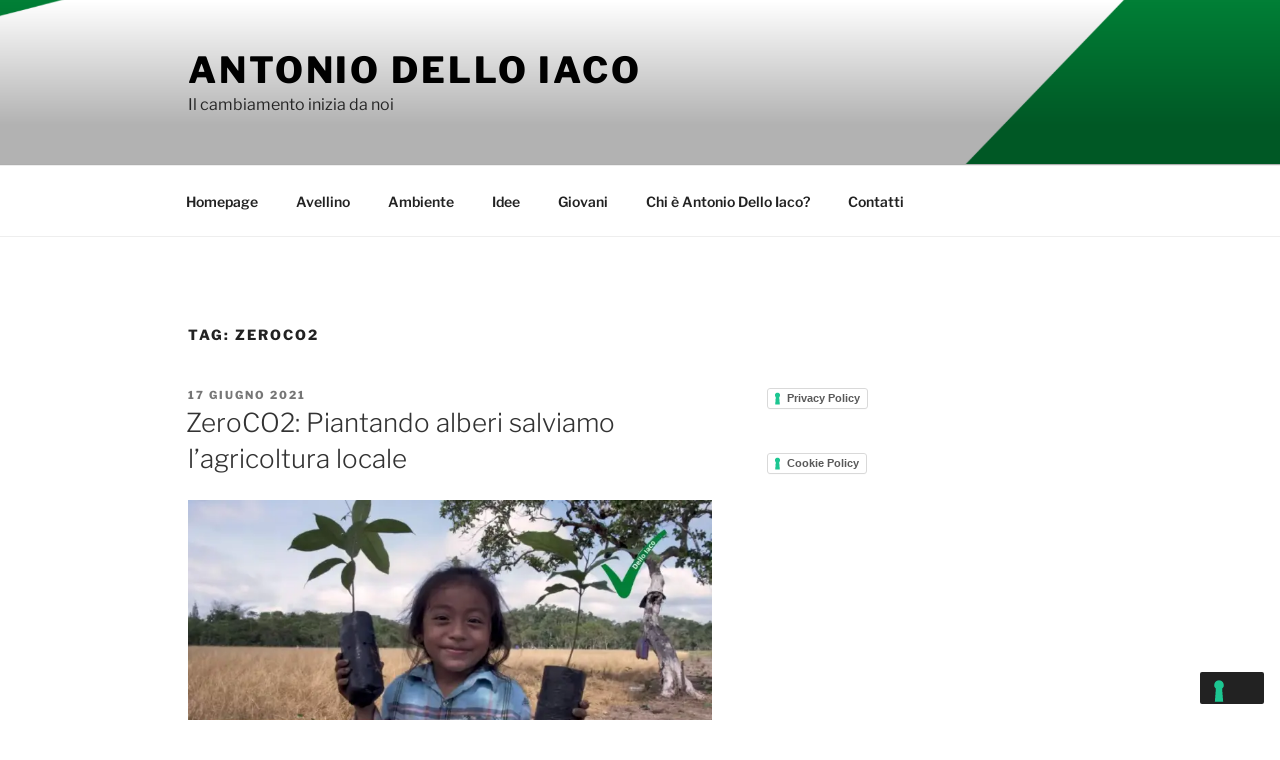

--- FILE ---
content_type: application/javascript; charset=utf-8
request_url: https://cs.iubenda.com/cookie-solution/confs/js/79290907.js
body_size: -150
content:
_iub.csRC = { consApiKey: 'empUCOULUgps76OWIfItR7CSBLf5a2Zi', publicId: '0b6994da-f9bb-468f-af70-222a417d47ac', floatingGroup: false };
_iub.csEnabled = true;
_iub.csPurposes = [4,1];
_iub.cpUpd = 1711316759;
_iub.csFeatures = {"geolocation_setting":false,"cookie_solution_white_labeling":0,"rejection_recovery":false,"full_customization":false,"multiple_languages":"it","mobile_app_integration":false};
_iub.csT = null;
_iub.googleConsentModeV2 = true;
_iub.totalNumberOfProviders = 2;


--- FILE ---
content_type: text/javascript; charset=utf-8
request_url: https://www.goodreads.com/review/custom_widget/133310470.Goodreads:%20read?cover_position=&cover_size=small&num_books=5&order=d&shelf=read&sort=date_added&widget_bg_transparent=&widget_id=133310470_read
body_size: 827
content:
  var widget_code = '  <div class=\"gr_custom_container_133310470_read\">\n    <h2 class=\"gr_custom_header_133310470_read\">\n    <a style=\"text-decoration: none;\" rel=\"nofollow\" href=\"https://www.goodreads.com/review/list/133310470-antonio-dello-iaco?shelf=read&amp;utm_medium=api&amp;utm_source=custom_widget\">Goodreads: read<\/a>\n    <\/h2>\n      <div class=\"gr_custom_each_container_133310470_read\">\n          <div class=\"gr_custom_book_container_133310470_read\">\n            <a title=\"Il mistero della torre dell\'orologio\" rel=\"nofollow\" href=\"https://www.goodreads.com/review/show/3944393970?utm_medium=api&amp;utm_source=custom_widget\"><img alt=\"Il mistero della torre dell\'orologio\" border=\"0\" src=\"https://i.gr-assets.com/images/S/compressed.photo.goodreads.com/books/1618416225l/57739100._SX50_.jpg\" /><\/a>\n          <\/div>\n          <div class=\"gr_custom_rating_133310470_read\">\n            <span class=\" staticStars notranslate\" title=\"it was amazing\"><img alt=\"it was amazing\" src=\"https://s.gr-assets.com/images/layout/gr_red_star_active.png\" /><img alt=\"\" src=\"https://s.gr-assets.com/images/layout/gr_red_star_active.png\" /><img alt=\"\" src=\"https://s.gr-assets.com/images/layout/gr_red_star_active.png\" /><img alt=\"\" src=\"https://s.gr-assets.com/images/layout/gr_red_star_active.png\" /><img alt=\"\" src=\"https://s.gr-assets.com/images/layout/gr_red_star_active.png\" /><\/span>\n          <\/div>\n          <div class=\"gr_custom_title_133310470_read\">\n            <a rel=\"nofollow\" href=\"https://www.goodreads.com/review/show/3944393970?utm_medium=api&amp;utm_source=custom_widget\">Il mistero della torre dell\'orologio<\/a>\n          <\/div>\n          <div class=\"gr_custom_author_133310470_read\">\n            by <a rel=\"nofollow\" href=\"https://www.goodreads.com/author/show/21385821.Antonio_Dello_Iaco\">Antonio Dello Iaco<\/a>\n          <\/div>\n      <\/div>\n  <br style=\"clear: both\"/>\n  <center>\n    <a rel=\"nofollow\" href=\"https://www.goodreads.com/\"><img alt=\"goodreads.com\" style=\"border:0\" src=\"https://s.gr-assets.com/images/widget/widget_logo.gif\" /><\/a>\n  <\/center>\n  <noscript>\n    Share <a rel=\"nofollow\" href=\"https://www.goodreads.com/\">book reviews<\/a> and ratings with Antonio, and even join a <a rel=\"nofollow\" href=\"https://www.goodreads.com/group\">book club<\/a> on Goodreads.\n  <\/noscript>\n  <\/div>\n'
  var widget_div = document.getElementById('gr_custom_widget_133310470_read')
  if (widget_div) {
    widget_div.innerHTML = widget_code
  }
  else {
    document.write(widget_code)
  }
